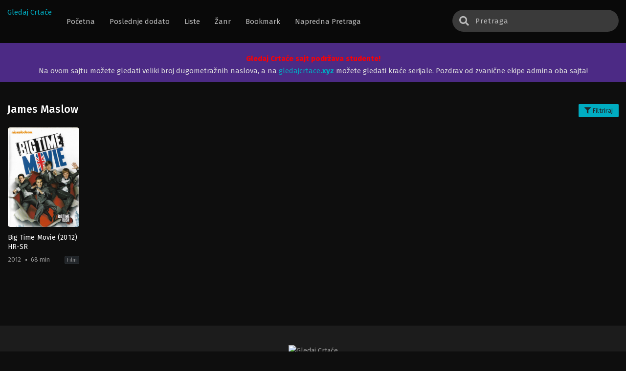

--- FILE ---
content_type: text/html; charset=UTF-8
request_url: https://gledajcrtace.org/actor/james-maslow/
body_size: 14155
content:
<!DOCTYPE html>
<html dir="ltr" lang="en-US"
	prefix="og: https://ogp.me/ns#"  prefix="og: http://ogp.me/ns# fb: http://ogp.me/ns/fb#" class="no-js">
<head itemscope="itemscope" itemtype="http://schema.org/WebSite">
	<meta charset="UTF-8">
	<meta name="viewport" content="width=device-width, initial-scale=1">
	<link rel="profile" href="https://gmpg.org/xfn/11">
	<title>James Maslow - Gledaj Crtaće</title>

		<!-- All in One SEO 4.2.3.1 -->
		<meta name="robots" content="max-image-preview:large" />
		<link rel="canonical" href="https://gledajcrtace.org/actor/james-maslow/" />
		<meta name="generator" content="All in One SEO (AIOSEO) 4.2.3.1 " />
		<script type="application/ld+json" class="aioseo-schema">
			{"@context":"https:\/\/schema.org","@graph":[{"@type":"WebSite","@id":"https:\/\/gledajcrtace.org\/#website","url":"https:\/\/gledajcrtace.org\/","name":"Gledaj Crta\u0107e","description":"Gledajte omiljene dugometra\u017ene crtane filmove sinhronizovano ili sa prevodom","inLanguage":"en-US","publisher":{"@id":"https:\/\/gledajcrtace.org\/#organization"}},{"@type":"Organization","@id":"https:\/\/gledajcrtace.org\/#organization","name":"Gledaj Crtace","url":"https:\/\/gledajcrtace.org\/","logo":{"@type":"ImageObject","@id":"https:\/\/gledajcrtace.org\/#organizationLogo","url":"https:\/\/i0.wp.com\/gledajcrtace.org\/wp-content\/uploads\/2022\/07\/logo.png","width":500,"height":160},"image":{"@id":"https:\/\/gledajcrtace.org\/#organizationLogo"},"sameAs":["https:\/\/facebook.com\/gledajcrtace","https:\/\/twitter.com\/gledajcrtace","https:\/\/instagram.com\/gledajcrtace","https:\/\/pinterest.com\/gledajcrtace","https:\/\/youtube.com\/gledajcrtace","https:\/\/linkedin.com\/in\/gledajcrtace"]},{"@type":"BreadcrumbList","@id":"https:\/\/gledajcrtace.org\/actor\/james-maslow\/#breadcrumblist","itemListElement":[{"@type":"ListItem","@id":"https:\/\/gledajcrtace.org\/#listItem","position":1,"item":{"@type":"WebPage","@id":"https:\/\/gledajcrtace.org\/","name":"Home","description":"Gledajte omiljene dugometra\u017ene crtane filmove sinhronizovano ili sa prevodom Big Time Movie (2012) HR-SR","url":"https:\/\/gledajcrtace.org\/"},"nextItem":"https:\/\/gledajcrtace.org\/actor\/james-maslow\/#listItem"},{"@type":"ListItem","@id":"https:\/\/gledajcrtace.org\/actor\/james-maslow\/#listItem","position":2,"item":{"@type":"WebPage","@id":"https:\/\/gledajcrtace.org\/actor\/james-maslow\/","name":"James Maslow","url":"https:\/\/gledajcrtace.org\/actor\/james-maslow\/"},"previousItem":"https:\/\/gledajcrtace.org\/#listItem"}]},{"@type":"CollectionPage","@id":"https:\/\/gledajcrtace.org\/actor\/james-maslow\/#collectionpage","url":"https:\/\/gledajcrtace.org\/actor\/james-maslow\/","name":"James Maslow - Gledaj Crta\u0107e","inLanguage":"en-US","isPartOf":{"@id":"https:\/\/gledajcrtace.org\/#website"},"breadcrumb":{"@id":"https:\/\/gledajcrtace.org\/actor\/james-maslow\/#breadcrumblist"}}]}
		</script>
		<!-- All in One SEO -->

<link rel="alternate" type="application/rss+xml" title="Gledaj Crtaće &raquo; James Maslow Actor Feed" href="https://gledajcrtace.org/actor/james-maslow/feed/" />
		<!-- This site uses the Google Analytics by MonsterInsights plugin v8.10.0 - Using Analytics tracking - https://www.monsterinsights.com/ -->
							<script
				src="//www.googletagmanager.com/gtag/js?id=G-QF501FG2YV"  data-cfasync="false" data-wpfc-render="false" type="text/javascript" async></script>
			<script data-cfasync="false" data-wpfc-render="false" type="text/javascript">
				var mi_version = '8.10.0';
				var mi_track_user = true;
				var mi_no_track_reason = '';
				
								var disableStrs = [
										'ga-disable-G-QF501FG2YV',
														];

				/* Function to detect opted out users */
				function __gtagTrackerIsOptedOut() {
					for (var index = 0; index < disableStrs.length; index++) {
						if (document.cookie.indexOf(disableStrs[index] + '=true') > -1) {
							return true;
						}
					}

					return false;
				}

				/* Disable tracking if the opt-out cookie exists. */
				if (__gtagTrackerIsOptedOut()) {
					for (var index = 0; index < disableStrs.length; index++) {
						window[disableStrs[index]] = true;
					}
				}

				/* Opt-out function */
				function __gtagTrackerOptout() {
					for (var index = 0; index < disableStrs.length; index++) {
						document.cookie = disableStrs[index] + '=true; expires=Thu, 31 Dec 2099 23:59:59 UTC; path=/';
						window[disableStrs[index]] = true;
					}
				}

				if ('undefined' === typeof gaOptout) {
					function gaOptout() {
						__gtagTrackerOptout();
					}
				}
								window.dataLayer = window.dataLayer || [];

				window.MonsterInsightsDualTracker = {
					helpers: {},
					trackers: {},
				};
				if (mi_track_user) {
					function __gtagDataLayer() {
						dataLayer.push(arguments);
					}

					function __gtagTracker(type, name, parameters) {
						if (!parameters) {
							parameters = {};
						}

						if (parameters.send_to) {
							__gtagDataLayer.apply(null, arguments);
							return;
						}

						if (type === 'event') {
														parameters.send_to = monsterinsights_frontend.v4_id;
							var hookName = name;
							if (typeof parameters['event_category'] !== 'undefined') {
								hookName = parameters['event_category'] + ':' + name;
							}

							if (typeof MonsterInsightsDualTracker.trackers[hookName] !== 'undefined') {
								MonsterInsightsDualTracker.trackers[hookName](parameters);
							} else {
								__gtagDataLayer('event', name, parameters);
							}
							
													} else {
							__gtagDataLayer.apply(null, arguments);
						}
					}

					__gtagTracker('js', new Date());
					__gtagTracker('set', {
						'developer_id.dZGIzZG': true,
											});
										__gtagTracker('config', 'G-QF501FG2YV', {"forceSSL":"true","link_attribution":"true"} );
															window.gtag = __gtagTracker;										(function () {
						/* https://developers.google.com/analytics/devguides/collection/analyticsjs/ */
						/* ga and __gaTracker compatibility shim. */
						var noopfn = function () {
							return null;
						};
						var newtracker = function () {
							return new Tracker();
						};
						var Tracker = function () {
							return null;
						};
						var p = Tracker.prototype;
						p.get = noopfn;
						p.set = noopfn;
						p.send = function () {
							var args = Array.prototype.slice.call(arguments);
							args.unshift('send');
							__gaTracker.apply(null, args);
						};
						var __gaTracker = function () {
							var len = arguments.length;
							if (len === 0) {
								return;
							}
							var f = arguments[len - 1];
							if (typeof f !== 'object' || f === null || typeof f.hitCallback !== 'function') {
								if ('send' === arguments[0]) {
									var hitConverted, hitObject = false, action;
									if ('event' === arguments[1]) {
										if ('undefined' !== typeof arguments[3]) {
											hitObject = {
												'eventAction': arguments[3],
												'eventCategory': arguments[2],
												'eventLabel': arguments[4],
												'value': arguments[5] ? arguments[5] : 1,
											}
										}
									}
									if ('pageview' === arguments[1]) {
										if ('undefined' !== typeof arguments[2]) {
											hitObject = {
												'eventAction': 'page_view',
												'page_path': arguments[2],
											}
										}
									}
									if (typeof arguments[2] === 'object') {
										hitObject = arguments[2];
									}
									if (typeof arguments[5] === 'object') {
										Object.assign(hitObject, arguments[5]);
									}
									if ('undefined' !== typeof arguments[1].hitType) {
										hitObject = arguments[1];
										if ('pageview' === hitObject.hitType) {
											hitObject.eventAction = 'page_view';
										}
									}
									if (hitObject) {
										action = 'timing' === arguments[1].hitType ? 'timing_complete' : hitObject.eventAction;
										hitConverted = mapArgs(hitObject);
										__gtagTracker('event', action, hitConverted);
									}
								}
								return;
							}

							function mapArgs(args) {
								var arg, hit = {};
								var gaMap = {
									'eventCategory': 'event_category',
									'eventAction': 'event_action',
									'eventLabel': 'event_label',
									'eventValue': 'event_value',
									'nonInteraction': 'non_interaction',
									'timingCategory': 'event_category',
									'timingVar': 'name',
									'timingValue': 'value',
									'timingLabel': 'event_label',
									'page': 'page_path',
									'location': 'page_location',
									'title': 'page_title',
								};
								for (arg in args) {
																		if (!(!args.hasOwnProperty(arg) || !gaMap.hasOwnProperty(arg))) {
										hit[gaMap[arg]] = args[arg];
									} else {
										hit[arg] = args[arg];
									}
								}
								return hit;
							}

							try {
								f.hitCallback();
							} catch (ex) {
							}
						};
						__gaTracker.create = newtracker;
						__gaTracker.getByName = newtracker;
						__gaTracker.getAll = function () {
							return [];
						};
						__gaTracker.remove = noopfn;
						__gaTracker.loaded = true;
						window['__gaTracker'] = __gaTracker;
					})();
									} else {
										console.log("");
					(function () {
						function __gtagTracker() {
							return null;
						}

						window['__gtagTracker'] = __gtagTracker;
						window['gtag'] = __gtagTracker;
					})();
									}
			</script>
				<!-- / Google Analytics by MonsterInsights -->
		<style id='wp-img-auto-sizes-contain-inline-css' type='text/css'>
img:is([sizes=auto i],[sizes^="auto," i]){contain-intrinsic-size:3000px 1500px}
/*# sourceURL=wp-img-auto-sizes-contain-inline-css */
</style>
<style id='wp-emoji-styles-inline-css' type='text/css'>

	img.wp-smiley, img.emoji {
		display: inline !important;
		border: none !important;
		box-shadow: none !important;
		height: 1em !important;
		width: 1em !important;
		margin: 0 0.07em !important;
		vertical-align: -0.1em !important;
		background: none !important;
		padding: 0 !important;
	}
/*# sourceURL=wp-emoji-styles-inline-css */
</style>
<style id='classic-theme-styles-inline-css' type='text/css'>
/*! This file is auto-generated */
.wp-block-button__link{color:#fff;background-color:#32373c;border-radius:9999px;box-shadow:none;text-decoration:none;padding:calc(.667em + 2px) calc(1.333em + 2px);font-size:1.125em}.wp-block-file__button{background:#32373c;color:#fff;text-decoration:none}
/*# sourceURL=/wp-includes/css/classic-themes.min.css */
</style>
<link rel='stylesheet' id='dashicons-css' href='https://gledajcrtace.org/wp-includes/css/dashicons.min.css?ver=6.9' type='text/css' media='all' />
<link rel='stylesheet' id='post-views-counter-frontend-css' href='https://gledajcrtace.org/wp-content/plugins/post-views-counter/css/frontend.css?ver=1.3.11' type='text/css' media='all' />
<link rel='stylesheet' id='style-css' href='https://gledajcrtace.org/wp-content/themes/moviestream/style.css?ver=4.5.2' type='text/css' media='all' />
<link rel='stylesheet' id='fontawesome-css' href='https://gledajcrtace.org/wp-content/themes/moviestream/assets/css/font-awesome.min.css?ver=5.13.0' type='text/css' media='all' />
<link rel='stylesheet' id='owl-carousel-css' href='https://gledajcrtace.org/wp-content/themes/moviestream/assets/css/owl.carousel.css?ver=1.0.0' type='text/css' media='all' />
<link rel='stylesheet' id='qtip-css' href='https://gledajcrtace.org/wp-content/themes/moviestream/assets/css/jquery.qtip.min.css?ver=1.0.0' type='text/css' media='all' />
<script>
var ajaxurl = 'https://gledajcrtace.org/wp-admin/admin-ajax.php';
var max_bookmark = 40;
</script>
<script type="text/javascript" src="https://gledajcrtace.org/wp-content/plugins/google-analytics-for-wordpress/assets/js/frontend-gtag.min.js?ver=8.10.0" id="monsterinsights-frontend-script-js"></script>
<script data-cfasync="false" data-wpfc-render="false" type="text/javascript" id='monsterinsights-frontend-script-js-extra'>/* <![CDATA[ */
var monsterinsights_frontend = {"js_events_tracking":"true","download_extensions":"doc,pdf,ppt,zip,xls,docx,pptx,xlsx","inbound_paths":"[{\"path\":\"\\\/go\\\/\",\"label\":\"affiliate\"},{\"path\":\"\\\/recommend\\\/\",\"label\":\"affiliate\"}]","home_url":"https:\/\/gledajcrtace.org","hash_tracking":"false","ua":"","v4_id":"G-QF501FG2YV"};/* ]]> */
</script>
<script type="text/javascript" src="https://gledajcrtace.org/wp-content/themes/moviestream/assets/js/jquery.min.js?ver=3.5.1" id="jquery-js"></script>
<script type="text/javascript" src="https://gledajcrtace.org/wp-content/themes/moviestream/assets/js/popular_widget.js?ver=4.5.2" id="popular_widget-js"></script>
<script type="text/javascript" src="https://gledajcrtace.org/wp-content/themes/moviestream/assets/js/bookmark.js?ver=4.5.2" id="bookmarks_script-js"></script>
<link rel="https://api.w.org/" href="https://gledajcrtace.org/wp-json/" /><link rel="EditURI" type="application/rsd+xml" title="RSD" href="https://gledajcrtace.org/xmlrpc.php?rsd" />
<meta name="generator" content="WordPress 6.9" />
			<script type="text/javascript">
					var sf_templates = "<a href=\"{search_url_escaped}\">View All Results<\/a>";
					var sf_position = '0';
					var sf_input = '.search-live';
					jQuery(document).ready(function(){
						jQuery(sf_input).ajaxyLiveSearch({"expand":false,"searchUrl":"https:\/\/gledajcrtace.org\/?s=%s","text":"Pretraga","delay":500,"iwidth":180,"width":350,"ajaxUrl":"https:\/\/gledajcrtace.org\/wp-admin\/admin-ajax.php","rtl":0});
						jQuery(".live-search_ajaxy-selective-input").keyup(function() {
							var width = jQuery(this).val().length * 8;
							if(width < 50) {
								width = 50;
							}
							jQuery(this).width(width);
						});
						jQuery(".live-search_ajaxy-selective-search").click(function() {
							jQuery(this).find(".live-search_ajaxy-selective-input").focus();
						});
						jQuery(".live-search_ajaxy-selective-close").click(function() {
							jQuery(this).parent().remove();
						});
					});
			</script>
			<script async src="https://pagead2.googlesyndication.com/pagead/js/adsbygoogle.js?client=ca-pub-2237804895372919"
     crossorigin="anonymous"></script>

<!-- Global site tag (gtag.js) - Google Analytics -->
<script async src="https://www.googletagmanager.com/gtag/js?id=G-QF501FG2YV"></script>
<script>
  window.dataLayer = window.dataLayer || [];
  function gtag(){dataLayer.push(arguments);}
  gtag('js', new Date());

  gtag('config', 'G-QF501FG2YV');
</script>

<!--
<script data-cfasync="false" src="//d2uu46itxfd65q.cloudfront.net/?tiuud=1078875"></script>
-->

<script async src="https://pagead2.googlesyndication.com/pagead/js/adsbygoogle.js?client=ca-pub-3206533385061276"
     crossorigin="anonymous"></script><script>
	$(document).ready(function(){
		$(".show-menu").click(function(){
			$(".menu").toggleClass("menushow");
		});
		$(".ms").click(function(){
			$(".searchx").toggleClass("mse");
		});
		$(".filterm").click(function(){
			$(".bigfilter").toggleClass("bigshow");
		});
		$(".trailerbutton").click(function(){
			$(".trailershow").addClass("shw");
		});
	});
</script>
<script type='text/javascript'>
	//<![CDATA[
	function hideSh(n){
		jQuery("#shadow").toggle();
			if (jQuery("#shadow").is(":hidden"))
				jQuery(n).html("<span class='dashicons dashicons-lightbulb'></span> Ugasi svetlo").removeClass("turnedOff");
			else
				jQuery(n).html("<span class='dashicons dashicons-lightbulb'></span> Uključi svetlo").addClass("turnedOff");

	}
	jQuery(document).ready(function(){
	   jQuery("#shadow").css("height", jQuery(document).height()).hide();
	   jQuery(".lightSwitcher").click(function(){
		  hideSh(this);
	  });
		jQuery('#shadow').click(function(){
			hideSh(".lightSwitcher");
		});
	});
	//]]>
</script>
<script type="text/javascript">
	$(document).ready(function()
	{
	  $('.tip').each(function(){

		var $this = $(this);
		var id = $this.attr('rel');

		$this.qtip({
		  content:{
			//text: 'loading...',
			ajax:{
			  url: 'https://gledajcrtace.org/wp-admin/admin-ajax.php',
			  type: 'POST', 
			  loading: false,
			  data: 'id=' + id + '&action=tooltip_action'
			}
		  },
		  show: 'mouseover',
		  hide: {
			delay: 200,
			fixed: true
		  },
		  position: {
		target: 'mouse',
		adjust: { mouse: false },
			viewport: $(window)
		  }
		});
	  });
	});
</script>
<link rel="icon" href="https://i0.wp.com/gledajcrtace.org/wp-content/uploads/2022/07/cropped-gclogo-e1658808217948-32x32.png" sizes="32x32" />
<link rel="icon" href="https://i0.wp.com/gledajcrtace.org/wp-content/uploads/2022/07/cropped-gclogo-e1658808217948-192x192.png" sizes="192x192" />
<link rel="apple-touch-icon" href="https://i0.wp.com/gledajcrtace.org/wp-content/uploads/2022/07/cropped-gclogo-e1658808217948-180x180.png" />
<meta name="msapplication-TileImage" content="https://i0.wp.com/gledajcrtace.org/wp-content/uploads/2022/07/cropped-gclogo-e1658808217948-270x270.png" />
			<script>
				var themesia_lang = {"bookmark_max_bookmark_reached":"Dostigli ste maksimalan broj naslova \nmolimo obri\u0161ite neke od naslova","bookmark_browser_not_supported":"Va\u0161 veb pregleda\u010d nije podr\u017ean.\nUse Chrome \/ Mozilla pregleda\u010d","bookmarked_label":"Bookmarked","bookmark_label":"Bookmark"};
			</script>
		<style id='global-styles-inline-css' type='text/css'>
:root{--wp--preset--aspect-ratio--square: 1;--wp--preset--aspect-ratio--4-3: 4/3;--wp--preset--aspect-ratio--3-4: 3/4;--wp--preset--aspect-ratio--3-2: 3/2;--wp--preset--aspect-ratio--2-3: 2/3;--wp--preset--aspect-ratio--16-9: 16/9;--wp--preset--aspect-ratio--9-16: 9/16;--wp--preset--color--black: #000000;--wp--preset--color--cyan-bluish-gray: #abb8c3;--wp--preset--color--white: #ffffff;--wp--preset--color--pale-pink: #f78da7;--wp--preset--color--vivid-red: #cf2e2e;--wp--preset--color--luminous-vivid-orange: #ff6900;--wp--preset--color--luminous-vivid-amber: #fcb900;--wp--preset--color--light-green-cyan: #7bdcb5;--wp--preset--color--vivid-green-cyan: #00d084;--wp--preset--color--pale-cyan-blue: #8ed1fc;--wp--preset--color--vivid-cyan-blue: #0693e3;--wp--preset--color--vivid-purple: #9b51e0;--wp--preset--gradient--vivid-cyan-blue-to-vivid-purple: linear-gradient(135deg,rgb(6,147,227) 0%,rgb(155,81,224) 100%);--wp--preset--gradient--light-green-cyan-to-vivid-green-cyan: linear-gradient(135deg,rgb(122,220,180) 0%,rgb(0,208,130) 100%);--wp--preset--gradient--luminous-vivid-amber-to-luminous-vivid-orange: linear-gradient(135deg,rgb(252,185,0) 0%,rgb(255,105,0) 100%);--wp--preset--gradient--luminous-vivid-orange-to-vivid-red: linear-gradient(135deg,rgb(255,105,0) 0%,rgb(207,46,46) 100%);--wp--preset--gradient--very-light-gray-to-cyan-bluish-gray: linear-gradient(135deg,rgb(238,238,238) 0%,rgb(169,184,195) 100%);--wp--preset--gradient--cool-to-warm-spectrum: linear-gradient(135deg,rgb(74,234,220) 0%,rgb(151,120,209) 20%,rgb(207,42,186) 40%,rgb(238,44,130) 60%,rgb(251,105,98) 80%,rgb(254,248,76) 100%);--wp--preset--gradient--blush-light-purple: linear-gradient(135deg,rgb(255,206,236) 0%,rgb(152,150,240) 100%);--wp--preset--gradient--blush-bordeaux: linear-gradient(135deg,rgb(254,205,165) 0%,rgb(254,45,45) 50%,rgb(107,0,62) 100%);--wp--preset--gradient--luminous-dusk: linear-gradient(135deg,rgb(255,203,112) 0%,rgb(199,81,192) 50%,rgb(65,88,208) 100%);--wp--preset--gradient--pale-ocean: linear-gradient(135deg,rgb(255,245,203) 0%,rgb(182,227,212) 50%,rgb(51,167,181) 100%);--wp--preset--gradient--electric-grass: linear-gradient(135deg,rgb(202,248,128) 0%,rgb(113,206,126) 100%);--wp--preset--gradient--midnight: linear-gradient(135deg,rgb(2,3,129) 0%,rgb(40,116,252) 100%);--wp--preset--font-size--small: 13px;--wp--preset--font-size--medium: 20px;--wp--preset--font-size--large: 36px;--wp--preset--font-size--x-large: 42px;--wp--preset--spacing--20: 0.44rem;--wp--preset--spacing--30: 0.67rem;--wp--preset--spacing--40: 1rem;--wp--preset--spacing--50: 1.5rem;--wp--preset--spacing--60: 2.25rem;--wp--preset--spacing--70: 3.38rem;--wp--preset--spacing--80: 5.06rem;--wp--preset--shadow--natural: 6px 6px 9px rgba(0, 0, 0, 0.2);--wp--preset--shadow--deep: 12px 12px 50px rgba(0, 0, 0, 0.4);--wp--preset--shadow--sharp: 6px 6px 0px rgba(0, 0, 0, 0.2);--wp--preset--shadow--outlined: 6px 6px 0px -3px rgb(255, 255, 255), 6px 6px rgb(0, 0, 0);--wp--preset--shadow--crisp: 6px 6px 0px rgb(0, 0, 0);}:where(.is-layout-flex){gap: 0.5em;}:where(.is-layout-grid){gap: 0.5em;}body .is-layout-flex{display: flex;}.is-layout-flex{flex-wrap: wrap;align-items: center;}.is-layout-flex > :is(*, div){margin: 0;}body .is-layout-grid{display: grid;}.is-layout-grid > :is(*, div){margin: 0;}:where(.wp-block-columns.is-layout-flex){gap: 2em;}:where(.wp-block-columns.is-layout-grid){gap: 2em;}:where(.wp-block-post-template.is-layout-flex){gap: 1.25em;}:where(.wp-block-post-template.is-layout-grid){gap: 1.25em;}.has-black-color{color: var(--wp--preset--color--black) !important;}.has-cyan-bluish-gray-color{color: var(--wp--preset--color--cyan-bluish-gray) !important;}.has-white-color{color: var(--wp--preset--color--white) !important;}.has-pale-pink-color{color: var(--wp--preset--color--pale-pink) !important;}.has-vivid-red-color{color: var(--wp--preset--color--vivid-red) !important;}.has-luminous-vivid-orange-color{color: var(--wp--preset--color--luminous-vivid-orange) !important;}.has-luminous-vivid-amber-color{color: var(--wp--preset--color--luminous-vivid-amber) !important;}.has-light-green-cyan-color{color: var(--wp--preset--color--light-green-cyan) !important;}.has-vivid-green-cyan-color{color: var(--wp--preset--color--vivid-green-cyan) !important;}.has-pale-cyan-blue-color{color: var(--wp--preset--color--pale-cyan-blue) !important;}.has-vivid-cyan-blue-color{color: var(--wp--preset--color--vivid-cyan-blue) !important;}.has-vivid-purple-color{color: var(--wp--preset--color--vivid-purple) !important;}.has-black-background-color{background-color: var(--wp--preset--color--black) !important;}.has-cyan-bluish-gray-background-color{background-color: var(--wp--preset--color--cyan-bluish-gray) !important;}.has-white-background-color{background-color: var(--wp--preset--color--white) !important;}.has-pale-pink-background-color{background-color: var(--wp--preset--color--pale-pink) !important;}.has-vivid-red-background-color{background-color: var(--wp--preset--color--vivid-red) !important;}.has-luminous-vivid-orange-background-color{background-color: var(--wp--preset--color--luminous-vivid-orange) !important;}.has-luminous-vivid-amber-background-color{background-color: var(--wp--preset--color--luminous-vivid-amber) !important;}.has-light-green-cyan-background-color{background-color: var(--wp--preset--color--light-green-cyan) !important;}.has-vivid-green-cyan-background-color{background-color: var(--wp--preset--color--vivid-green-cyan) !important;}.has-pale-cyan-blue-background-color{background-color: var(--wp--preset--color--pale-cyan-blue) !important;}.has-vivid-cyan-blue-background-color{background-color: var(--wp--preset--color--vivid-cyan-blue) !important;}.has-vivid-purple-background-color{background-color: var(--wp--preset--color--vivid-purple) !important;}.has-black-border-color{border-color: var(--wp--preset--color--black) !important;}.has-cyan-bluish-gray-border-color{border-color: var(--wp--preset--color--cyan-bluish-gray) !important;}.has-white-border-color{border-color: var(--wp--preset--color--white) !important;}.has-pale-pink-border-color{border-color: var(--wp--preset--color--pale-pink) !important;}.has-vivid-red-border-color{border-color: var(--wp--preset--color--vivid-red) !important;}.has-luminous-vivid-orange-border-color{border-color: var(--wp--preset--color--luminous-vivid-orange) !important;}.has-luminous-vivid-amber-border-color{border-color: var(--wp--preset--color--luminous-vivid-amber) !important;}.has-light-green-cyan-border-color{border-color: var(--wp--preset--color--light-green-cyan) !important;}.has-vivid-green-cyan-border-color{border-color: var(--wp--preset--color--vivid-green-cyan) !important;}.has-pale-cyan-blue-border-color{border-color: var(--wp--preset--color--pale-cyan-blue) !important;}.has-vivid-cyan-blue-border-color{border-color: var(--wp--preset--color--vivid-cyan-blue) !important;}.has-vivid-purple-border-color{border-color: var(--wp--preset--color--vivid-purple) !important;}.has-vivid-cyan-blue-to-vivid-purple-gradient-background{background: var(--wp--preset--gradient--vivid-cyan-blue-to-vivid-purple) !important;}.has-light-green-cyan-to-vivid-green-cyan-gradient-background{background: var(--wp--preset--gradient--light-green-cyan-to-vivid-green-cyan) !important;}.has-luminous-vivid-amber-to-luminous-vivid-orange-gradient-background{background: var(--wp--preset--gradient--luminous-vivid-amber-to-luminous-vivid-orange) !important;}.has-luminous-vivid-orange-to-vivid-red-gradient-background{background: var(--wp--preset--gradient--luminous-vivid-orange-to-vivid-red) !important;}.has-very-light-gray-to-cyan-bluish-gray-gradient-background{background: var(--wp--preset--gradient--very-light-gray-to-cyan-bluish-gray) !important;}.has-cool-to-warm-spectrum-gradient-background{background: var(--wp--preset--gradient--cool-to-warm-spectrum) !important;}.has-blush-light-purple-gradient-background{background: var(--wp--preset--gradient--blush-light-purple) !important;}.has-blush-bordeaux-gradient-background{background: var(--wp--preset--gradient--blush-bordeaux) !important;}.has-luminous-dusk-gradient-background{background: var(--wp--preset--gradient--luminous-dusk) !important;}.has-pale-ocean-gradient-background{background: var(--wp--preset--gradient--pale-ocean) !important;}.has-electric-grass-gradient-background{background: var(--wp--preset--gradient--electric-grass) !important;}.has-midnight-gradient-background{background: var(--wp--preset--gradient--midnight) !important;}.has-small-font-size{font-size: var(--wp--preset--font-size--small) !important;}.has-medium-font-size{font-size: var(--wp--preset--font-size--medium) !important;}.has-large-font-size{font-size: var(--wp--preset--font-size--large) !important;}.has-x-large-font-size{font-size: var(--wp--preset--font-size--x-large) !important;}
/*# sourceURL=global-styles-inline-css */
</style>
</head>
<body class="archive tax-actor term-james-maslow term-3070 wp-theme-moviestream" itemscope="itemscope" itemtype="http://schema.org/WebPage">
<div id='shadow'></div>
	
<header id="main-menu" class="site-header" role="banner" itemscope="itemscope" itemtype="http://schema.org/WPHeader">
<div class="centernav">
<div class="bound">
<div class="logo">
			<a href="https://gledajcrtace.org/" itemprop="url" title="Gledaj Crtaće" rel="home">
			Gledaj Crtaće		</a>
			</div>

<label for="show-menu" class="show-menu"><i class="fas fa-bars"></i></label>
<input type="checkbox" id="show-menu" role="button">
<span itemscope="itemscope" itemtype="http://schema.org/SiteNavigationElement" role="navigation">
<ul id="menu-menu" class="menu"><li id="menu-item-26" class="menu-item menu-item-type-custom menu-item-object-custom menu-item-home menu-item-26"><a href="https://gledajcrtace.org/"><span itemprop="name">Početna</span></a></li>
<li id="menu-item-32" class="menu-item menu-item-type-post_type menu-item-object-page menu-item-32"><a href="https://gledajcrtace.org/poslednje-dodato/"><span itemprop="name">Poslednje dodato</span></a></li>
<li id="menu-item-34" class="menu-item menu-item-type-custom menu-item-object-custom menu-item-has-children menu-item-34"><a href="#"><span itemprop="name">Liste</span></a>
<ul class="sub-menu">
	<li id="menu-item-272" class="menu-item menu-item-type-post_type menu-item-object-page menu-item-272"><a href="https://gledajcrtace.org/lista-dugometraznih/"><span itemprop="name">Lista Dugometražnih</span></a></li>
	<li id="menu-item-29" class="menu-item menu-item-type-post_type menu-item-object-page menu-item-29"><a href="https://gledajcrtace.org/lista-kratkometraznih/"><span itemprop="name">Lista Kratkometražnih</span></a></li>
	<li id="menu-item-31" class="menu-item menu-item-type-post_type menu-item-object-page menu-item-31"><a href="https://gledajcrtace.org/popularno/"><span itemprop="name">Popularno</span></a></li>
</ul>
</li>
<li id="menu-item-35" class="menu-item menu-item-type-custom menu-item-object-custom menu-item-has-children menu-item-35"><a href="#"><span itemprop="name">Žanr</span></a>
<ul class="sub-menu">
	<li id="menu-item-281" class="menu-item menu-item-type-taxonomy menu-item-object-genre menu-item-281"><a href="https://gledajcrtace.org/genre/action/"><span itemprop="name">Action</span></a></li>
	<li id="menu-item-278" class="menu-item menu-item-type-taxonomy menu-item-object-genre menu-item-278"><a href="https://gledajcrtace.org/genre/adventure/"><span itemprop="name">Adventure</span></a></li>
	<li id="menu-item-276" class="menu-item menu-item-type-taxonomy menu-item-object-genre menu-item-276"><a href="https://gledajcrtace.org/genre/animation/"><span itemprop="name">Animation</span></a></li>
	<li id="menu-item-280" class="menu-item menu-item-type-taxonomy menu-item-object-genre menu-item-280"><a href="https://gledajcrtace.org/genre/comedy/"><span itemprop="name">Comedy</span></a></li>
	<li id="menu-item-284" class="menu-item menu-item-type-taxonomy menu-item-object-genre menu-item-284"><a href="https://gledajcrtace.org/genre/drama/"><span itemprop="name">Drama</span></a></li>
	<li id="menu-item-277" class="menu-item menu-item-type-taxonomy menu-item-object-genre menu-item-277"><a href="https://gledajcrtace.org/genre/family/"><span itemprop="name">Family</span></a></li>
	<li id="menu-item-279" class="menu-item menu-item-type-taxonomy menu-item-object-genre menu-item-279"><a href="https://gledajcrtace.org/genre/fantasy/"><span itemprop="name">Fantasy</span></a></li>
	<li id="menu-item-285" class="menu-item menu-item-type-taxonomy menu-item-object-genre menu-item-285"><a href="https://gledajcrtace.org/genre/kids/"><span itemprop="name">Kids</span></a></li>
	<li id="menu-item-283" class="menu-item menu-item-type-taxonomy menu-item-object-genre menu-item-283"><a href="https://gledajcrtace.org/genre/romance/"><span itemprop="name">Romance</span></a></li>
	<li id="menu-item-282" class="menu-item menu-item-type-taxonomy menu-item-object-genre menu-item-282"><a href="https://gledajcrtace.org/genre/western/"><span itemprop="name">Western</span></a></li>
</ul>
</li>
<li id="menu-item-27" class="menu-item menu-item-type-post_type menu-item-object-page menu-item-27"><a href="https://gledajcrtace.org/bookmark/"><span itemprop="name">Bookmark</span></a></li>
<li id="menu-item-30" class="menu-item menu-item-type-post_type menu-item-object-page menu-item-30"><a href="https://gledajcrtace.org/napredna-pretraga/"><span itemprop="name">Napredna Pretraga</span></a></li>
</ul></span>
<div class="searchx">
 		<form action="https://gledajcrtace.org/" id="form" method="get" itemprop="potentialAction" itemscope itemtype="http://schema.org/SearchAction">
			<meta itemprop="target" content="https://gledajcrtace.org/?s={query}"/>
  			<input id="s" itemprop="query-input" class="search-live" type="text" placeholder="Search..." name="s"/>
			<button type="submit" id="submit"><i class="fas fa-search"></i></button>
 		</form>
	</div>
<div class="ms"><i class="fas fa-search"></i></div>
<div class="clear"></div>
</div>
</div>
</header>

<div class="pnn"><p><a href='https://www.instagram.com/studenti_u_blokadi/' style='color: red; font-weight: bold;'> Gledaj Crtaće sajt podržava studente!</a></p>
Na ovom sajtu možete gledati veliki broj dugometražnih naslova, a na <a href="https://gledajcrtace.xyz" target=”_blank”>gledajcrtace<b>.xyz</b></a> možete gledati kraće serijale. Pozdrav od zvanične ekipe admina oba sajta!

<!--
<div aria-modal="true" id="entry-announcement-overlay" role="dialog" style="position: fixed; inset: 0; background: rgba(0,0,0,0.45); display: flex; align-items: center; justify-content: center; z-index: 9999; overflow-y: auto; padding: 20px;">
  <div id="entry-announcement" style="position: relative; width: 90%; max-width: 820px; border-radius: 12px; padding: 24px; box-shadow: 0 12px 28px rgba(0,0,0,0.4); background: #eaf6ff; color: #4b0000; font-family: Arial, sans-serif; max-height: 90vh; overflow-y: auto; animation: modalPop .24s ease-out;">
    <button class="close-btn" onclick="closeEntryAnnouncement()" style="position: absolute; top: 10px; right: 14px; background: transparent; border: none; font-size: 20px; font-weight: bold; color: #3b0000; cursor: pointer;">✕</button>

    <h1 style="margin: 0 0 12px 0; font-size: 24px; font-weight: 900; color: #550000;">
      Najpopularniji sajt za crtaće u Srbiji poziva građane na doček
      najvećih kolona studenata na komemorativni skup u Novom Sadu.
    </h1>

    <ul style="font-size: 16px; line-height: 1.35;">
      <li><span style="font-weight: bold; color: #4b0000;">31.10.</span> u <strong>18:30h</strong> - <strong>doček</strong> (Bulevar Oslobođenja i Narodnog fronta)</li>
      <li><span style="font-weight: bold; color: #4b0000;">1.11.</span> u <strong>11:52h</strong> - <strong>komemorativni skup</strong> (duž celog Bulevara Oslobođenja)</li>
    </ul>

    <p><strong>Dobrodošli - budite dostojanstveni, bezbedni i poštujte lokalne instrukcije.</strong></p>

    <div id="social-embeds" style="margin-top: 16px; padding-top: 12px; border-top: 1px dashed rgba(75,0,0,0.12);">
      <div class="embed-placeholder" style="min-height: 70px; border-radius: 8px; border: 1px solid rgba(75,0,0,0.12); background: rgba(255,255,255,0.6); text-align: center; color: #660000; font-size: 13px; padding: 8px; margin-bottom: 6px;">
        📸 Više informacija pratite na Instagramu:<br/>
        <a href="https://www.instagram.com/studenti_u_blokadi" target="_blank">instagram.com/@studenti_u_blokadi</a><br/>
        <a href="https://www.instagram.com/blokada.info" target="_blank">instagram.com/@blokada.info</a>
      </div>

      <div class="instagram-container" style="display: flex; justify-content: center; align-items: flex-start; gap: 12px; flex-wrap: wrap; max-width: 850px; margin: 20px auto 0 auto;">
        <blockquote class="instagram-media" data-instgrm-permalink="https://www.instagram.com/p/DQbn-9yCvNn/" data-instgrm-version="14" style="background:#FFF; border:0; margin:0 auto; width:100%;"></blockquote>
        <blockquote class="instagram-media" data-instgrm-permalink="https://www.instagram.com/p/DQaaL93CM4m/" data-instgrm-version="14" style="background:#FFF; border:0; margin:0 auto; width:100%;"></blockquote>
      </div>

      <script async src="https://www.instagram.com/embed.js"></script>
    </div>
  </div>
</div>

<script>
  function closeEntryAnnouncement() {
    var overlay = document.getElementById('entry-announcement-overlay');
    if (overlay) overlay.parentNode.removeChild(overlay);
  }

  // Animacija modal-a
  var style = document.createElement('style');
  style.innerHTML = `
    @keyframes modalPop {
      from { opacity: 0; transform: translateY(-15px) scale(.98); }
      to { opacity: 1; transform: translateY(0) scale(1); }
    }
  `;
  document.head.appendChild(style);
</script>
--></div>
<br><div id="content">
<div class="latest">
	<div class="more">
		<h1>James Maslow</h1>
		        <div class="filterm"><i class="fas fa-filter"></i> Filtriraj</div>
        <div class="bigfilter">
            <form action="https://gledajcrtace.org/napredna-pretraga/" method="GET">
                <div class="medium">
                    <div class="limit">
                        <div class="col-4">
                            <div class="filter-sort">
                                <div class="filter-heading">Sortiraj Po</div>
                                <ul class="ul-sort">
                                    <li>
                                        <input type="radio" value="added" name="order" id="order_added" checked="" />
                                        <label for="order_added"><i class="far fa-calendar-alt"></i> Datum izlaska</label>
                                    </li>
                                    <li>
                                        <input type="radio" value="popular" name="order" id="order_popular"  />
                                        <label for="order_popular"><i class="far fa-eye"></i> Najgledanije</label>
                                    </li>
                                    <li>
                                        <input type="radio" value="title" name="order" id="order_title"  />
                                        <label for="order_title"><i class="fas fa-font"></i> Naziv</label>
                                    </li>
                                    <li>
                                        <input type="radio" value="imdb" name="order" id="order_imdb"  />
                                        <label for="order_imdb"><i class="fab fa-imdb"></i> IMDb</label>
                                    </li>
                                    <li>
                                        <input type="radio" value="latest" name="order" id="order_latest"  />
                                        <label for="order_latest"><i class="far fa-clock"></i> Poslednje</label>
                                    </li>
                                </ul>
                            </div>
                        </div>
                        <div class="col-8">
                            <div class="filter-genre">
                                <div class="filter-heading">Žanr</div>
                                <ul class="checkbox">
                                                                <li>
                                    <input type="checkbox" name="genre[]" value="action" id="genre_action"  />
                                    <label for="genre_action">Action</label>
                                </li>
                                                                <li>
                                    <input type="checkbox" name="genre[]" value="action-adventure" id="genre_action-adventure"  />
                                    <label for="genre_action-adventure">Action &amp; Adventure</label>
                                </li>
                                                                <li>
                                    <input type="checkbox" name="genre[]" value="adventure" id="genre_adventure"  />
                                    <label for="genre_adventure">Adventure</label>
                                </li>
                                                                <li>
                                    <input type="checkbox" name="genre[]" value="animation" id="genre_animation"  />
                                    <label for="genre_animation">Animation</label>
                                </li>
                                                                <li>
                                    <input type="checkbox" name="genre[]" value="comedy" id="genre_comedy"  />
                                    <label for="genre_comedy">Comedy</label>
                                </li>
                                                                <li>
                                    <input type="checkbox" name="genre[]" value="crime" id="genre_crime"  />
                                    <label for="genre_crime">Crime</label>
                                </li>
                                                                <li>
                                    <input type="checkbox" name="genre[]" value="documentary" id="genre_documentary"  />
                                    <label for="genre_documentary">Documentary</label>
                                </li>
                                                                <li>
                                    <input type="checkbox" name="genre[]" value="drama" id="genre_drama"  />
                                    <label for="genre_drama">Drama</label>
                                </li>
                                                                <li>
                                    <input type="checkbox" name="genre[]" value="family" id="genre_family"  />
                                    <label for="genre_family">Family</label>
                                </li>
                                                                <li>
                                    <input type="checkbox" name="genre[]" value="fantasy" id="genre_fantasy"  />
                                    <label for="genre_fantasy">Fantasy</label>
                                </li>
                                                                <li>
                                    <input type="checkbox" name="genre[]" value="history" id="genre_history"  />
                                    <label for="genre_history">History</label>
                                </li>
                                                                <li>
                                    <input type="checkbox" name="genre[]" value="horror" id="genre_horror"  />
                                    <label for="genre_horror">Horror</label>
                                </li>
                                                                <li>
                                    <input type="checkbox" name="genre[]" value="kids" id="genre_kids"  />
                                    <label for="genre_kids">Kids</label>
                                </li>
                                                                <li>
                                    <input type="checkbox" name="genre[]" value="music" id="genre_music"  />
                                    <label for="genre_music">Music</label>
                                </li>
                                                                <li>
                                    <input type="checkbox" name="genre[]" value="mystery" id="genre_mystery"  />
                                    <label for="genre_mystery">Mystery</label>
                                </li>
                                                                <li>
                                    <input type="checkbox" name="genre[]" value="reality" id="genre_reality"  />
                                    <label for="genre_reality">Reality</label>
                                </li>
                                                                <li>
                                    <input type="checkbox" name="genre[]" value="romance" id="genre_romance"  />
                                    <label for="genre_romance">Romance</label>
                                </li>
                                                                <li>
                                    <input type="checkbox" name="genre[]" value="sci-fi-fantasy" id="genre_sci-fi-fantasy"  />
                                    <label for="genre_sci-fi-fantasy">Sci-Fi &amp; Fantasy</label>
                                </li>
                                                                <li>
                                    <input type="checkbox" name="genre[]" value="science-fiction" id="genre_science-fiction"  />
                                    <label for="genre_science-fiction">Science Fiction</label>
                                </li>
                                                                <li>
                                    <input type="checkbox" name="genre[]" value="thriller" id="genre_thriller"  />
                                    <label for="genre_thriller">Thriller</label>
                                </li>
                                                                <li>
                                    <input type="checkbox" name="genre[]" value="tv-movie" id="genre_tv-movie"  />
                                    <label for="genre_tv-movie">TV Movie</label>
                                </li>
                                                                <li>
                                    <input type="checkbox" name="genre[]" value="war" id="genre_war"  />
                                    <label for="genre_war">War</label>
                                </li>
                                                                <li>
                                    <input type="checkbox" name="genre[]" value="western" id="genre_western"  />
                                    <label for="genre_western">Western</label>
                                </li>
                                                                </ul>
                            </div>
                        </div>
                        <div class="col-6">
                            <div class="filter-country">
                                <div class="filter-heading">Država porekla</div>
                                <ul class="checkbox">
                                                                <li>
                                    <input type="checkbox" name="country[]" value="at" id="country_at"  />
                                    <label for="country_at">AT</label>
                                </li>
                                                                <li>
                                    <input type="checkbox" name="country[]" value="au" id="country_au"  />
                                    <label for="country_au">AU</label>
                                </li>
                                                                <li>
                                    <input type="checkbox" name="country[]" value="be" id="country_be"  />
                                    <label for="country_be">BE</label>
                                </li>
                                                                <li>
                                    <input type="checkbox" name="country[]" value="br" id="country_br"  />
                                    <label for="country_br">BR</label>
                                </li>
                                                                <li>
                                    <input type="checkbox" name="country[]" value="ca" id="country_ca"  />
                                    <label for="country_ca">CA</label>
                                </li>
                                                                <li>
                                    <input type="checkbox" name="country[]" value="ch" id="country_ch"  />
                                    <label for="country_ch">CH</label>
                                </li>
                                                                <li>
                                    <input type="checkbox" name="country[]" value="cn" id="country_cn"  />
                                    <label for="country_cn">CN</label>
                                </li>
                                                                <li>
                                    <input type="checkbox" name="country[]" value="cz" id="country_cz"  />
                                    <label for="country_cz">CZ</label>
                                </li>
                                                                <li>
                                    <input type="checkbox" name="country[]" value="de" id="country_de"  />
                                    <label for="country_de">DE</label>
                                </li>
                                                                <li>
                                    <input type="checkbox" name="country[]" value="dk" id="country_dk"  />
                                    <label for="country_dk">DK</label>
                                </li>
                                                                <li>
                                    <input type="checkbox" name="country[]" value="es" id="country_es"  />
                                    <label for="country_es">ES</label>
                                </li>
                                                                <li>
                                    <input type="checkbox" name="country[]" value="fi" id="country_fi"  />
                                    <label for="country_fi">FI</label>
                                </li>
                                                                <li>
                                    <input type="checkbox" name="country[]" value="fr" id="country_fr"  />
                                    <label for="country_fr">FR</label>
                                </li>
                                                                <li>
                                    <input type="checkbox" name="country[]" value="gb" id="country_gb"  />
                                    <label for="country_gb">GB</label>
                                </li>
                                                                <li>
                                    <input type="checkbox" name="country[]" value="hk" id="country_hk"  />
                                    <label for="country_hk">HK</label>
                                </li>
                                                                <li>
                                    <input type="checkbox" name="country[]" value="hr" id="country_hr"  />
                                    <label for="country_hr">HR</label>
                                </li>
                                                                <li>
                                    <input type="checkbox" name="country[]" value="hu" id="country_hu"  />
                                    <label for="country_hu">HU</label>
                                </li>
                                                                <li>
                                    <input type="checkbox" name="country[]" value="ie" id="country_ie"  />
                                    <label for="country_ie">IE</label>
                                </li>
                                                                <li>
                                    <input type="checkbox" name="country[]" value="il" id="country_il"  />
                                    <label for="country_il">IL</label>
                                </li>
                                                                <li>
                                    <input type="checkbox" name="country[]" value="in" id="country_in"  />
                                    <label for="country_in">IN</label>
                                </li>
                                                                <li>
                                    <input type="checkbox" name="country[]" value="it" id="country_it"  />
                                    <label for="country_it">IT</label>
                                </li>
                                                                <li>
                                    <input type="checkbox" name="country[]" value="japan" id="country_japan"  />
                                    <label for="country_japan">Japan</label>
                                </li>
                                                                <li>
                                    <input type="checkbox" name="country[]" value="jp" id="country_jp"  />
                                    <label for="country_jp">JP</label>
                                </li>
                                                                <li>
                                    <input type="checkbox" name="country[]" value="kr" id="country_kr"  />
                                    <label for="country_kr">KR</label>
                                </li>
                                                                <li>
                                    <input type="checkbox" name="country[]" value="lu" id="country_lu"  />
                                    <label for="country_lu">LU</label>
                                </li>
                                                                <li>
                                    <input type="checkbox" name="country[]" value="mx" id="country_mx"  />
                                    <label for="country_mx">MX</label>
                                </li>
                                                                <li>
                                    <input type="checkbox" name="country[]" value="nl" id="country_nl"  />
                                    <label for="country_nl">NL</label>
                                </li>
                                                                <li>
                                    <input type="checkbox" name="country[]" value="no" id="country_no"  />
                                    <label for="country_no">NO</label>
                                </li>
                                                                <li>
                                    <input type="checkbox" name="country[]" value="nz" id="country_nz"  />
                                    <label for="country_nz">NZ</label>
                                </li>
                                                                <li>
                                    <input type="checkbox" name="country[]" value="pk" id="country_pk"  />
                                    <label for="country_pk">PK</label>
                                </li>
                                                                <li>
                                    <input type="checkbox" name="country[]" value="pl" id="country_pl"  />
                                    <label for="country_pl">PL</label>
                                </li>
                                                                <li>
                                    <input type="checkbox" name="country[]" value="ro" id="country_ro"  />
                                    <label for="country_ro">RO</label>
                                </li>
                                                                <li>
                                    <input type="checkbox" name="country[]" value="rs" id="country_rs"  />
                                    <label for="country_rs">RS</label>
                                </li>
                                                                <li>
                                    <input type="checkbox" name="country[]" value="ru" id="country_ru"  />
                                    <label for="country_ru">RU</label>
                                </li>
                                                                <li>
                                    <input type="checkbox" name="country[]" value="se" id="country_se"  />
                                    <label for="country_se">SE</label>
                                </li>
                                                                <li>
                                    <input type="checkbox" name="country[]" value="si" id="country_si"  />
                                    <label for="country_si">SI</label>
                                </li>
                                                                <li>
                                    <input type="checkbox" name="country[]" value="sk" id="country_sk"  />
                                    <label for="country_sk">SK</label>
                                </li>
                                                                <li>
                                    <input type="checkbox" name="country[]" value="su" id="country_su"  />
                                    <label for="country_su">SU</label>
                                </li>
                                                                <li>
                                    <input type="checkbox" name="country[]" value="tw" id="country_tw"  />
                                    <label for="country_tw">TW</label>
                                </li>
                                                                <li>
                                    <input type="checkbox" name="country[]" value="ua" id="country_ua"  />
                                    <label for="country_ua">UA</label>
                                </li>
                                                                <li>
                                    <input type="checkbox" name="country[]" value="us" id="country_us"  />
                                    <label for="country_us">US</label>
                                </li>
                                                                <li>
                                    <input type="checkbox" name="country[]" value="yu" id="country_yu"  />
                                    <label for="country_yu">YU</label>
                                </li>
                                                                <li>
                                    <input type="checkbox" name="country[]" value="za" id="country_za"  />
                                    <label for="country_za">ZA</label>
                                </li>
                                                                </ul>
                            </div>
                        </div>
                        <div class="col-3">
                            <div class="filter-type">
                                <div class="filter-heading">Tip</div>
                                <ul class="checkbox">
                                <li>
                                    <input type="checkbox" name="type[]" value="post" id="type_post" checked="" />
                                    <label for="type_post">Dugometražni</label>
                                </li>
                                <li>
                                    <input type="checkbox" name="type[]" value="series" id="type_series"  />
                                    <label for="type_series">Kratkometražni</label>
                                </li>
                                </ul>
                            </div>
                        </div>
                        <div class="col-3">
                            <div class="filter-status">
                                <div class="filter-heading">Status Serije</div>
                                <ul class="checkbox">
																	<li>
										<input type="checkbox" name="status[]" value="ongoing" id="status_ongoing"  />
										<label for="status_ongoing">Ongoing</label>
									</li>
																	<li>
										<input type="checkbox" name="status[]" value="completed" id="status_completed"  />
										<label for="status_completed">Završen</label>
									</li>
																	<li>
										<input type="checkbox" name="status[]" value="dropped" id="status_dropped"  />
										<label for="status_dropped">Dropped</label>
									</li>
								                                </ul>
                            </div>
                        </div>
                        <div class="col-3">
                            <div class="filter-quality">
                                <div class="filter-heading">Format</div>
                                <ul class="checkbox">
                                                                <li>
                                    <input type="checkbox" name="quality[]" value="1080p" id="quality_1080p"  />
                                    <label for="quality_1080p">1080p</label>
                                </li>
                                                                <li>
                                    <input type="checkbox" name="quality[]" value="hrvatski" id="quality_hrvatski"  />
                                    <label for="quality_hrvatski">Hrvatski</label>
                                </li>
                                                                <li>
                                    <input type="checkbox" name="quality[]" value="srpski" id="quality_srpski"  />
                                    <label for="quality_srpski">Srpski</label>
                                </li>
                                                                </ul>
                            </div>
                        </div>
                        <div class="col-3">
                            <div class="filter-year">
                                <div class="filter-heading">Premijera</div>
                                <ul class="checkbox">
                                                                <li>
                                    <input type="checkbox" name="years[]" value="2025" id="years_2025"  />
                                    <label for="years_2025">2025</label>
                                </li>
                                                                <li>
                                    <input type="checkbox" name="years[]" value="2024" id="years_2024"  />
                                    <label for="years_2024">2024</label>
                                </li>
                                                                <li>
                                    <input type="checkbox" name="years[]" value="2023" id="years_2023"  />
                                    <label for="years_2023">2023</label>
                                </li>
                                                                <li>
                                    <input type="checkbox" name="years[]" value="2022" id="years_2022"  />
                                    <label for="years_2022">2022</label>
                                </li>
                                                                <li>
                                    <input type="checkbox" name="years[]" value="2021" id="years_2021"  />
                                    <label for="years_2021">2021</label>
                                </li>
                                                                <li>
                                    <input type="checkbox" name="years[]" value="2020" id="years_2020"  />
                                    <label for="years_2020">2020</label>
                                </li>
                                                                <li>
                                    <input type="checkbox" name="years[]" value="2019" id="years_2019"  />
                                    <label for="years_2019">2019</label>
                                </li>
                                                                <li>
                                    <input type="checkbox" name="years[]" value="2018" id="years_2018"  />
                                    <label for="years_2018">2018</label>
                                </li>
                                                                <li>
                                    <input type="checkbox" name="years[]" value="2017" id="years_2017"  />
                                    <label for="years_2017">2017</label>
                                </li>
                                                                <li>
                                    <input type="checkbox" name="years[]" value="2016" id="years_2016"  />
                                    <label for="years_2016">2016</label>
                                </li>
                                                                <li>
                                    <input type="checkbox" name="years[]" value="2015" id="years_2015"  />
                                    <label for="years_2015">2015</label>
                                </li>
                                                                <li>
                                    <input type="checkbox" name="years[]" value="2014" id="years_2014"  />
                                    <label for="years_2014">2014</label>
                                </li>
                                                                <li>
                                    <input type="checkbox" name="years[]" value="2013" id="years_2013"  />
                                    <label for="years_2013">2013</label>
                                </li>
                                                                <li>
                                    <input type="checkbox" name="years[]" value="2012" id="years_2012"  />
                                    <label for="years_2012">2012</label>
                                </li>
                                                                <li>
                                    <input type="checkbox" name="years[]" value="2011" id="years_2011"  />
                                    <label for="years_2011">2011</label>
                                </li>
                                                                <li>
                                    <input type="checkbox" name="years[]" value="2010" id="years_2010"  />
                                    <label for="years_2010">2010</label>
                                </li>
                                                                <li>
                                    <input type="checkbox" name="years[]" value="2009" id="years_2009"  />
                                    <label for="years_2009">2009</label>
                                </li>
                                                                <li>
                                    <input type="checkbox" name="years[]" value="2008" id="years_2008"  />
                                    <label for="years_2008">2008</label>
                                </li>
                                                                <li>
                                    <input type="checkbox" name="years[]" value="2007" id="years_2007"  />
                                    <label for="years_2007">2007</label>
                                </li>
                                                                <li>
                                    <input type="checkbox" name="years[]" value="2006" id="years_2006"  />
                                    <label for="years_2006">2006</label>
                                </li>
                                                                <li>
                                    <input type="checkbox" name="years[]" value="2005" id="years_2005"  />
                                    <label for="years_2005">2005</label>
                                </li>
                                                                <li>
                                    <input type="checkbox" name="years[]" value="2004" id="years_2004"  />
                                    <label for="years_2004">2004</label>
                                </li>
                                                                <li>
                                    <input type="checkbox" name="years[]" value="2003" id="years_2003"  />
                                    <label for="years_2003">2003</label>
                                </li>
                                                                <li>
                                    <input type="checkbox" name="years[]" value="2002" id="years_2002"  />
                                    <label for="years_2002">2002</label>
                                </li>
                                                                <li>
                                    <input type="checkbox" name="years[]" value="2001" id="years_2001"  />
                                    <label for="years_2001">2001</label>
                                </li>
                                                                <li>
                                    <input type="checkbox" name="years[]" value="2000" id="years_2000"  />
                                    <label for="years_2000">2000</label>
                                </li>
                                                                <li>
                                    <input type="checkbox" name="years[]" value="1999" id="years_1999"  />
                                    <label for="years_1999">1999</label>
                                </li>
                                                                <li>
                                    <input type="checkbox" name="years[]" value="1998" id="years_1998"  />
                                    <label for="years_1998">1998</label>
                                </li>
                                                                <li>
                                    <input type="checkbox" name="years[]" value="1997" id="years_1997"  />
                                    <label for="years_1997">1997</label>
                                </li>
                                                                <li>
                                    <input type="checkbox" name="years[]" value="1996" id="years_1996"  />
                                    <label for="years_1996">1996</label>
                                </li>
                                                                <li>
                                    <input type="checkbox" name="years[]" value="1995" id="years_1995"  />
                                    <label for="years_1995">1995</label>
                                </li>
                                                                <li>
                                    <input type="checkbox" name="years[]" value="1994" id="years_1994"  />
                                    <label for="years_1994">1994</label>
                                </li>
                                                                <li>
                                    <input type="checkbox" name="years[]" value="1993" id="years_1993"  />
                                    <label for="years_1993">1993</label>
                                </li>
                                                                <li>
                                    <input type="checkbox" name="years[]" value="1992" id="years_1992"  />
                                    <label for="years_1992">1992</label>
                                </li>
                                                                <li>
                                    <input type="checkbox" name="years[]" value="1991" id="years_1991"  />
                                    <label for="years_1991">1991</label>
                                </li>
                                                                <li>
                                    <input type="checkbox" name="years[]" value="1990" id="years_1990"  />
                                    <label for="years_1990">1990</label>
                                </li>
                                                                <li>
                                    <input type="checkbox" name="years[]" value="1989" id="years_1989"  />
                                    <label for="years_1989">1989</label>
                                </li>
                                                                <li>
                                    <input type="checkbox" name="years[]" value="1988" id="years_1988"  />
                                    <label for="years_1988">1988</label>
                                </li>
                                                                <li>
                                    <input type="checkbox" name="years[]" value="1987" id="years_1987"  />
                                    <label for="years_1987">1987</label>
                                </li>
                                                                <li>
                                    <input type="checkbox" name="years[]" value="1986" id="years_1986"  />
                                    <label for="years_1986">1986</label>
                                </li>
                                                                <li>
                                    <input type="checkbox" name="years[]" value="1985" id="years_1985"  />
                                    <label for="years_1985">1985</label>
                                </li>
                                                                <li>
                                    <input type="checkbox" name="years[]" value="1984" id="years_1984"  />
                                    <label for="years_1984">1984</label>
                                </li>
                                                                <li>
                                    <input type="checkbox" name="years[]" value="1983" id="years_1983"  />
                                    <label for="years_1983">1983</label>
                                </li>
                                                                <li>
                                    <input type="checkbox" name="years[]" value="1982" id="years_1982"  />
                                    <label for="years_1982">1982</label>
                                </li>
                                                                <li>
                                    <input type="checkbox" name="years[]" value="1981" id="years_1981"  />
                                    <label for="years_1981">1981</label>
                                </li>
                                                                <li>
                                    <input type="checkbox" name="years[]" value="1980" id="years_1980"  />
                                    <label for="years_1980">1980</label>
                                </li>
                                                                <li>
                                    <input type="checkbox" name="years[]" value="1979" id="years_1979"  />
                                    <label for="years_1979">1979</label>
                                </li>
                                                                <li>
                                    <input type="checkbox" name="years[]" value="1978" id="years_1978"  />
                                    <label for="years_1978">1978</label>
                                </li>
                                                                <li>
                                    <input type="checkbox" name="years[]" value="1977" id="years_1977"  />
                                    <label for="years_1977">1977</label>
                                </li>
                                                                <li>
                                    <input type="checkbox" name="years[]" value="1976" id="years_1976"  />
                                    <label for="years_1976">1976</label>
                                </li>
                                                                <li>
                                    <input type="checkbox" name="years[]" value="1974" id="years_1974"  />
                                    <label for="years_1974">1974</label>
                                </li>
                                                                <li>
                                    <input type="checkbox" name="years[]" value="1973" id="years_1973"  />
                                    <label for="years_1973">1973</label>
                                </li>
                                                                <li>
                                    <input type="checkbox" name="years[]" value="1972" id="years_1972"  />
                                    <label for="years_1972">1972</label>
                                </li>
                                                                <li>
                                    <input type="checkbox" name="years[]" value="1971" id="years_1971"  />
                                    <label for="years_1971">1971</label>
                                </li>
                                                                <li>
                                    <input type="checkbox" name="years[]" value="1970" id="years_1970"  />
                                    <label for="years_1970">1970</label>
                                </li>
                                                                <li>
                                    <input type="checkbox" name="years[]" value="1968" id="years_1968"  />
                                    <label for="years_1968">1968</label>
                                </li>
                                                                <li>
                                    <input type="checkbox" name="years[]" value="1967" id="years_1967"  />
                                    <label for="years_1967">1967</label>
                                </li>
                                                                <li>
                                    <input type="checkbox" name="years[]" value="1966" id="years_1966"  />
                                    <label for="years_1966">1966</label>
                                </li>
                                                                <li>
                                    <input type="checkbox" name="years[]" value="1964" id="years_1964"  />
                                    <label for="years_1964">1964</label>
                                </li>
                                                                <li>
                                    <input type="checkbox" name="years[]" value="1961" id="years_1961"  />
                                    <label for="years_1961">1961</label>
                                </li>
                                                                <li>
                                    <input type="checkbox" name="years[]" value="1959" id="years_1959"  />
                                    <label for="years_1959">1959</label>
                                </li>
                                                                <li>
                                    <input type="checkbox" name="years[]" value="1955" id="years_1955"  />
                                    <label for="years_1955">1955</label>
                                </li>
                                                                <li>
                                    <input type="checkbox" name="years[]" value="1953" id="years_1953"  />
                                    <label for="years_1953">1953</label>
                                </li>
                                                                <li>
                                    <input type="checkbox" name="years[]" value="1951" id="years_1951"  />
                                    <label for="years_1951">1951</label>
                                </li>
                                                                <li>
                                    <input type="checkbox" name="years[]" value="1950" id="years_1950"  />
                                    <label for="years_1950">1950</label>
                                </li>
                                                                <li>
                                    <input type="checkbox" name="years[]" value="1949" id="years_1949"  />
                                    <label for="years_1949">1949</label>
                                </li>
                                                                <li>
                                    <input type="checkbox" name="years[]" value="1947" id="years_1947"  />
                                    <label for="years_1947">1947</label>
                                </li>
                                                                <li>
                                    <input type="checkbox" name="years[]" value="1946" id="years_1946"  />
                                    <label for="years_1946">1946</label>
                                </li>
                                                                <li>
                                    <input type="checkbox" name="years[]" value="1945" id="years_1945"  />
                                    <label for="years_1945">1945</label>
                                </li>
                                                                <li>
                                    <input type="checkbox" name="years[]" value="1944" id="years_1944"  />
                                    <label for="years_1944">1944</label>
                                </li>
                                                                <li>
                                    <input type="checkbox" name="years[]" value="1942" id="years_1942"  />
                                    <label for="years_1942">1942</label>
                                </li>
                                                                <li>
                                    <input type="checkbox" name="years[]" value="1941" id="years_1941"  />
                                    <label for="years_1941">1941</label>
                                </li>
                                                                <li>
                                    <input type="checkbox" name="years[]" value="1940" id="years_1940"  />
                                    <label for="years_1940">1940</label>
                                </li>
                                                                <li>
                                    <input type="checkbox" name="years[]" value="1939" id="years_1939"  />
                                    <label for="years_1939">1939</label>
                                </li>
                                                                <li>
                                    <input type="checkbox" name="years[]" value="1937" id="years_1937"  />
                                    <label for="years_1937">1937</label>
                                </li>
                                                                </ul>
                            </div>
                        </div>
                    </div>
                </div>
                <div class="btn">
                <button type="submit" class="searchz">Filtriraj</button>
            </div>
            </form>
        </div>
        		<div class="clear"></div>
	</div>
	<div class="los">
				<article class="box" itemscope="itemscope" itemtype="http://schema.org/Movie">
			<div class="bx">
				<a class="tip" rel="1516" href="https://gledajcrtace.org/big-time-movie-2012-hr/" itemprop="url" title="Big Time Movie (2012) HR-SR" alt="Big Time Movie (2012) HR-SR" rel="bookmark">
					<div class="limit">
						<i class="far fa-play-circle"></i>
						<img src="https://i1.wp.com/gledajcrtace.org/wp-content/uploads/2022/08/Big-Time-Rush-23-2.png?resize=200,300" class="ts-post-image wp-post-image attachment-medium size-medium" loading="lazy" class="entry-image" itemprop="image" alt="Big Time Movie (2012) HR-SR" width="200" height="300"/>						<div class="overlay">
													</div>
					</div>
					<div class="addinfox">
						<header class="ttl entry-header">
							<h2 class="entry-title" itemprop="headline">Big Time Movie (2012) HR-SR</h2>
						</header>
						<div class="addinfox-text">
							<span class="addyear">2012</span> <i class="dot"></i> 68 min <i class="type">Film</i>
						</div>
					</div>
				</a>
				<div class="note">
					<div class="g"><span itemprop="genre"><a href="https://gledajcrtace.org/genre/comedy/" rel="tag">Comedy</a></span>,<span itemprop="genre"><a href="https://gledajcrtace.org/genre/tv-movie/" rel="tag">TV Movie</a></span></div>
					<div class="c">
						<span itemprop="contentLocation" itemscope="itemscope" itemtype="http://schema.org/Place"><span itemprop="name"><a href="https://gledajcrtace.org/country/us/" rel="tag">US</a></span></span>					</div>
										<div class="t"><time itemprop="dateCreated" datetime="2012-03-10T00:00:00+00:00">2012-03-10</time></div>
										<div class="t">
						<span itemprop="director" itemscope="itemscope" itemtype="http://schema.org/Person"><span itemprop="name"><a href="https://gledajcrtace.org/director/savage-steve-holland/" rel="tag">Savage Steve Holland</a></span></span>					</div>
				</div>
			</div>
		</article>	</div>
	<div class="pagination"></div>
		<div class="clear"></div>
</div>
</div>
<div id="footer">
	<div class="centerfooter">
		<div class="ftr_wgt">
						<div class="anm_wdt last cenlogo">
				<div class="logofot">
										<img src="" title="Gledaj Crtaće" rel="home" />
					<p class="descfoot"><a href = '/'><b>Gledaj Crtaće</b></a> - <b>Gledajte omiljene dugometražne crtane filmove sinhronizovano ili sa prevodom</b>, ovde možete <i>gledati crtane filmove online</i> u visokom kvalitetu bez mnogo reklama</p>
					<p class="desclaimer">Disclaimer: copyrights and trademarks for the cartoons, and other promotional materials are held by their respective owners and their use is allowed under the fair use clause of the Copyright Law. All Series Videos are hosted on sharing website, and provided by 3rd parties not affiliated with this site or it's server.</p> 
				</div>
			</div>
					</div>
	</div>
	<div class="bgc">
		Copyright © 2026 Gledaj Crtaće.  All Rights Reserved.	</div>
</div>
<script type="speculationrules">
{"prefetch":[{"source":"document","where":{"and":[{"href_matches":"/*"},{"not":{"href_matches":["/wp-*.php","/wp-admin/*","/wp-content/uploads/*","/wp-content/*","/wp-content/plugins/*","/wp-content/themes/moviestream/*","/*\\?(.+)"]}},{"not":{"selector_matches":"a[rel~=\"nofollow\"]"}},{"not":{"selector_matches":".no-prefetch, .no-prefetch a"}}]},"eagerness":"conservative"}]}
</script>
<script type="text/javascript" src="https://gledajcrtace.org/wp-content/themes/moviestream/assets/js/jquery.qtip.min.js?ver=2.2.1" id="qtip-js"></script>
<script type="text/javascript" src="https://gledajcrtace.org/wp-includes/js/imagesloaded.min.js?ver=5.0.0" id="imagesloaded-js"></script>
<script type="text/javascript" src="https://gledajcrtace.org/wp-content/themes/moviestream/assets/js/search.js?ver=6.9" id="ts-search-js"></script>
<script id="wp-emoji-settings" type="application/json">
{"baseUrl":"https://s.w.org/images/core/emoji/17.0.2/72x72/","ext":".png","svgUrl":"https://s.w.org/images/core/emoji/17.0.2/svg/","svgExt":".svg","source":{"concatemoji":"https://gledajcrtace.org/wp-includes/js/wp-emoji-release.min.js?ver=6.9"}}
</script>
<script type="module">
/* <![CDATA[ */
/*! This file is auto-generated */
const a=JSON.parse(document.getElementById("wp-emoji-settings").textContent),o=(window._wpemojiSettings=a,"wpEmojiSettingsSupports"),s=["flag","emoji"];function i(e){try{var t={supportTests:e,timestamp:(new Date).valueOf()};sessionStorage.setItem(o,JSON.stringify(t))}catch(e){}}function c(e,t,n){e.clearRect(0,0,e.canvas.width,e.canvas.height),e.fillText(t,0,0);t=new Uint32Array(e.getImageData(0,0,e.canvas.width,e.canvas.height).data);e.clearRect(0,0,e.canvas.width,e.canvas.height),e.fillText(n,0,0);const a=new Uint32Array(e.getImageData(0,0,e.canvas.width,e.canvas.height).data);return t.every((e,t)=>e===a[t])}function p(e,t){e.clearRect(0,0,e.canvas.width,e.canvas.height),e.fillText(t,0,0);var n=e.getImageData(16,16,1,1);for(let e=0;e<n.data.length;e++)if(0!==n.data[e])return!1;return!0}function u(e,t,n,a){switch(t){case"flag":return n(e,"\ud83c\udff3\ufe0f\u200d\u26a7\ufe0f","\ud83c\udff3\ufe0f\u200b\u26a7\ufe0f")?!1:!n(e,"\ud83c\udde8\ud83c\uddf6","\ud83c\udde8\u200b\ud83c\uddf6")&&!n(e,"\ud83c\udff4\udb40\udc67\udb40\udc62\udb40\udc65\udb40\udc6e\udb40\udc67\udb40\udc7f","\ud83c\udff4\u200b\udb40\udc67\u200b\udb40\udc62\u200b\udb40\udc65\u200b\udb40\udc6e\u200b\udb40\udc67\u200b\udb40\udc7f");case"emoji":return!a(e,"\ud83e\u1fac8")}return!1}function f(e,t,n,a){let r;const o=(r="undefined"!=typeof WorkerGlobalScope&&self instanceof WorkerGlobalScope?new OffscreenCanvas(300,150):document.createElement("canvas")).getContext("2d",{willReadFrequently:!0}),s=(o.textBaseline="top",o.font="600 32px Arial",{});return e.forEach(e=>{s[e]=t(o,e,n,a)}),s}function r(e){var t=document.createElement("script");t.src=e,t.defer=!0,document.head.appendChild(t)}a.supports={everything:!0,everythingExceptFlag:!0},new Promise(t=>{let n=function(){try{var e=JSON.parse(sessionStorage.getItem(o));if("object"==typeof e&&"number"==typeof e.timestamp&&(new Date).valueOf()<e.timestamp+604800&&"object"==typeof e.supportTests)return e.supportTests}catch(e){}return null}();if(!n){if("undefined"!=typeof Worker&&"undefined"!=typeof OffscreenCanvas&&"undefined"!=typeof URL&&URL.createObjectURL&&"undefined"!=typeof Blob)try{var e="postMessage("+f.toString()+"("+[JSON.stringify(s),u.toString(),c.toString(),p.toString()].join(",")+"));",a=new Blob([e],{type:"text/javascript"});const r=new Worker(URL.createObjectURL(a),{name:"wpTestEmojiSupports"});return void(r.onmessage=e=>{i(n=e.data),r.terminate(),t(n)})}catch(e){}i(n=f(s,u,c,p))}t(n)}).then(e=>{for(const n in e)a.supports[n]=e[n],a.supports.everything=a.supports.everything&&a.supports[n],"flag"!==n&&(a.supports.everythingExceptFlag=a.supports.everythingExceptFlag&&a.supports[n]);var t;a.supports.everythingExceptFlag=a.supports.everythingExceptFlag&&!a.supports.flag,a.supports.everything||((t=a.source||{}).concatemoji?r(t.concatemoji):t.wpemoji&&t.twemoji&&(r(t.twemoji),r(t.wpemoji)))});
//# sourceURL=https://gledajcrtace.org/wp-includes/js/wp-emoji-loader.min.js
/* ]]> */
</script>
<script defer src="https://static.cloudflareinsights.com/beacon.min.js/vcd15cbe7772f49c399c6a5babf22c1241717689176015" integrity="sha512-ZpsOmlRQV6y907TI0dKBHq9Md29nnaEIPlkf84rnaERnq6zvWvPUqr2ft8M1aS28oN72PdrCzSjY4U6VaAw1EQ==" data-cf-beacon='{"version":"2024.11.0","token":"7f7b9aa0766b49a8988af71e7263059f","r":1,"server_timing":{"name":{"cfCacheStatus":true,"cfEdge":true,"cfExtPri":true,"cfL4":true,"cfOrigin":true,"cfSpeedBrain":true},"location_startswith":null}}' crossorigin="anonymous"></script>
</body>
</html>


--- FILE ---
content_type: text/html; charset=utf-8
request_url: https://www.google.com/recaptcha/api2/aframe
body_size: 268
content:
<!DOCTYPE HTML><html><head><meta http-equiv="content-type" content="text/html; charset=UTF-8"></head><body><script nonce="Evwbc0V2EHq-44YZpbWi-A">/** Anti-fraud and anti-abuse applications only. See google.com/recaptcha */ try{var clients={'sodar':'https://pagead2.googlesyndication.com/pagead/sodar?'};window.addEventListener("message",function(a){try{if(a.source===window.parent){var b=JSON.parse(a.data);var c=clients[b['id']];if(c){var d=document.createElement('img');d.src=c+b['params']+'&rc='+(localStorage.getItem("rc::a")?sessionStorage.getItem("rc::b"):"");window.document.body.appendChild(d);sessionStorage.setItem("rc::e",parseInt(sessionStorage.getItem("rc::e")||0)+1);localStorage.setItem("rc::h",'1769963290758');}}}catch(b){}});window.parent.postMessage("_grecaptcha_ready", "*");}catch(b){}</script></body></html>